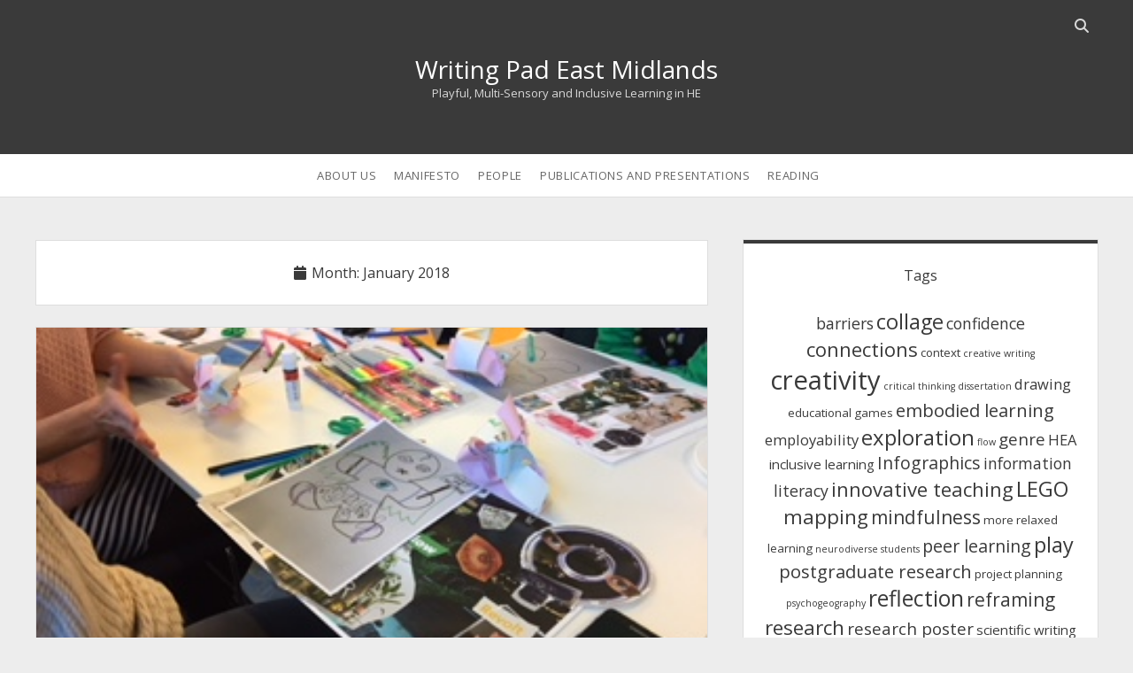

--- FILE ---
content_type: text/html; charset=UTF-8
request_url: https://writingpad.our.dmu.ac.uk/2018/01/
body_size: 42172
content:
<!DOCTYPE html>
<!--[if IE 8 ]>
<html class="ie8" lang="en-US"> <![endif]-->
<!--[if (gt IE 9)|!(IE)]><!-->
<html lang="en-US"> <!--<![endif]-->

<head>
	<title>January 2018 &#8211; Writing Pad East Midlands</title>
<meta name='robots' content='max-image-preview:large' />
	<style>img:is([sizes="auto" i], [sizes^="auto," i]) { contain-intrinsic-size: 3000px 1500px }</style>
	<meta charset="UTF-8" />
<meta name="viewport" content="width=device-width, initial-scale=1" />
<meta name="template" content="Unlimited 1.48" />
<link rel='dns-prefetch' href='//secure.gravatar.com' />
<link rel='dns-prefetch' href='//stats.wp.com' />
<link rel='dns-prefetch' href='//fonts.googleapis.com' />
<link rel='dns-prefetch' href='//v0.wordpress.com' />
<link rel="alternate" type="application/rss+xml" title="Writing Pad East Midlands &raquo; Feed" href="https://writingpad.our.dmu.ac.uk/feed/" />
<link rel="alternate" type="application/rss+xml" title="Writing Pad East Midlands &raquo; Comments Feed" href="https://writingpad.our.dmu.ac.uk/comments/feed/" />
<script type="text/javascript">
/* <![CDATA[ */
window._wpemojiSettings = {"baseUrl":"https:\/\/s.w.org\/images\/core\/emoji\/16.0.1\/72x72\/","ext":".png","svgUrl":"https:\/\/s.w.org\/images\/core\/emoji\/16.0.1\/svg\/","svgExt":".svg","source":{"concatemoji":"https:\/\/writingpad.our.dmu.ac.uk\/wp-includes\/js\/wp-emoji-release.min.js?ver=e74824d5c21f5a29db99279c961e868d"}};
/*! This file is auto-generated */
!function(s,n){var o,i,e;function c(e){try{var t={supportTests:e,timestamp:(new Date).valueOf()};sessionStorage.setItem(o,JSON.stringify(t))}catch(e){}}function p(e,t,n){e.clearRect(0,0,e.canvas.width,e.canvas.height),e.fillText(t,0,0);var t=new Uint32Array(e.getImageData(0,0,e.canvas.width,e.canvas.height).data),a=(e.clearRect(0,0,e.canvas.width,e.canvas.height),e.fillText(n,0,0),new Uint32Array(e.getImageData(0,0,e.canvas.width,e.canvas.height).data));return t.every(function(e,t){return e===a[t]})}function u(e,t){e.clearRect(0,0,e.canvas.width,e.canvas.height),e.fillText(t,0,0);for(var n=e.getImageData(16,16,1,1),a=0;a<n.data.length;a++)if(0!==n.data[a])return!1;return!0}function f(e,t,n,a){switch(t){case"flag":return n(e,"\ud83c\udff3\ufe0f\u200d\u26a7\ufe0f","\ud83c\udff3\ufe0f\u200b\u26a7\ufe0f")?!1:!n(e,"\ud83c\udde8\ud83c\uddf6","\ud83c\udde8\u200b\ud83c\uddf6")&&!n(e,"\ud83c\udff4\udb40\udc67\udb40\udc62\udb40\udc65\udb40\udc6e\udb40\udc67\udb40\udc7f","\ud83c\udff4\u200b\udb40\udc67\u200b\udb40\udc62\u200b\udb40\udc65\u200b\udb40\udc6e\u200b\udb40\udc67\u200b\udb40\udc7f");case"emoji":return!a(e,"\ud83e\udedf")}return!1}function g(e,t,n,a){var r="undefined"!=typeof WorkerGlobalScope&&self instanceof WorkerGlobalScope?new OffscreenCanvas(300,150):s.createElement("canvas"),o=r.getContext("2d",{willReadFrequently:!0}),i=(o.textBaseline="top",o.font="600 32px Arial",{});return e.forEach(function(e){i[e]=t(o,e,n,a)}),i}function t(e){var t=s.createElement("script");t.src=e,t.defer=!0,s.head.appendChild(t)}"undefined"!=typeof Promise&&(o="wpEmojiSettingsSupports",i=["flag","emoji"],n.supports={everything:!0,everythingExceptFlag:!0},e=new Promise(function(e){s.addEventListener("DOMContentLoaded",e,{once:!0})}),new Promise(function(t){var n=function(){try{var e=JSON.parse(sessionStorage.getItem(o));if("object"==typeof e&&"number"==typeof e.timestamp&&(new Date).valueOf()<e.timestamp+604800&&"object"==typeof e.supportTests)return e.supportTests}catch(e){}return null}();if(!n){if("undefined"!=typeof Worker&&"undefined"!=typeof OffscreenCanvas&&"undefined"!=typeof URL&&URL.createObjectURL&&"undefined"!=typeof Blob)try{var e="postMessage("+g.toString()+"("+[JSON.stringify(i),f.toString(),p.toString(),u.toString()].join(",")+"));",a=new Blob([e],{type:"text/javascript"}),r=new Worker(URL.createObjectURL(a),{name:"wpTestEmojiSupports"});return void(r.onmessage=function(e){c(n=e.data),r.terminate(),t(n)})}catch(e){}c(n=g(i,f,p,u))}t(n)}).then(function(e){for(var t in e)n.supports[t]=e[t],n.supports.everything=n.supports.everything&&n.supports[t],"flag"!==t&&(n.supports.everythingExceptFlag=n.supports.everythingExceptFlag&&n.supports[t]);n.supports.everythingExceptFlag=n.supports.everythingExceptFlag&&!n.supports.flag,n.DOMReady=!1,n.readyCallback=function(){n.DOMReady=!0}}).then(function(){return e}).then(function(){var e;n.supports.everything||(n.readyCallback(),(e=n.source||{}).concatemoji?t(e.concatemoji):e.wpemoji&&e.twemoji&&(t(e.twemoji),t(e.wpemoji)))}))}((window,document),window._wpemojiSettings);
/* ]]> */
</script>
<style id='wp-emoji-styles-inline-css' type='text/css'>

	img.wp-smiley, img.emoji {
		display: inline !important;
		border: none !important;
		box-shadow: none !important;
		height: 1em !important;
		width: 1em !important;
		margin: 0 0.07em !important;
		vertical-align: -0.1em !important;
		background: none !important;
		padding: 0 !important;
	}
</style>
<link rel='stylesheet' id='wp-block-library-css' href='https://writingpad.our.dmu.ac.uk/wp-includes/css/dist/block-library/style.min.css?ver=e74824d5c21f5a29db99279c961e868d' type='text/css' media='all' />
<style id='classic-theme-styles-inline-css' type='text/css'>
/*! This file is auto-generated */
.wp-block-button__link{color:#fff;background-color:#32373c;border-radius:9999px;box-shadow:none;text-decoration:none;padding:calc(.667em + 2px) calc(1.333em + 2px);font-size:1.125em}.wp-block-file__button{background:#32373c;color:#fff;text-decoration:none}
</style>
<link rel='stylesheet' id='mediaelement-css' href='https://writingpad.our.dmu.ac.uk/wp-includes/js/mediaelement/mediaelementplayer-legacy.min.css?ver=4.2.17' type='text/css' media='all' />
<link rel='stylesheet' id='wp-mediaelement-css' href='https://writingpad.our.dmu.ac.uk/wp-includes/js/mediaelement/wp-mediaelement.min.css?ver=e74824d5c21f5a29db99279c961e868d' type='text/css' media='all' />
<style id='jetpack-sharing-buttons-style-inline-css' type='text/css'>
.jetpack-sharing-buttons__services-list{display:flex;flex-direction:row;flex-wrap:wrap;gap:0;list-style-type:none;margin:5px;padding:0}.jetpack-sharing-buttons__services-list.has-small-icon-size{font-size:12px}.jetpack-sharing-buttons__services-list.has-normal-icon-size{font-size:16px}.jetpack-sharing-buttons__services-list.has-large-icon-size{font-size:24px}.jetpack-sharing-buttons__services-list.has-huge-icon-size{font-size:36px}@media print{.jetpack-sharing-buttons__services-list{display:none!important}}.editor-styles-wrapper .wp-block-jetpack-sharing-buttons{gap:0;padding-inline-start:0}ul.jetpack-sharing-buttons__services-list.has-background{padding:1.25em 2.375em}
</style>
<style id='global-styles-inline-css' type='text/css'>
:root{--wp--preset--aspect-ratio--square: 1;--wp--preset--aspect-ratio--4-3: 4/3;--wp--preset--aspect-ratio--3-4: 3/4;--wp--preset--aspect-ratio--3-2: 3/2;--wp--preset--aspect-ratio--2-3: 2/3;--wp--preset--aspect-ratio--16-9: 16/9;--wp--preset--aspect-ratio--9-16: 9/16;--wp--preset--color--black: #000000;--wp--preset--color--cyan-bluish-gray: #abb8c3;--wp--preset--color--white: #ffffff;--wp--preset--color--pale-pink: #f78da7;--wp--preset--color--vivid-red: #cf2e2e;--wp--preset--color--luminous-vivid-orange: #ff6900;--wp--preset--color--luminous-vivid-amber: #fcb900;--wp--preset--color--light-green-cyan: #7bdcb5;--wp--preset--color--vivid-green-cyan: #00d084;--wp--preset--color--pale-cyan-blue: #8ed1fc;--wp--preset--color--vivid-cyan-blue: #0693e3;--wp--preset--color--vivid-purple: #9b51e0;--wp--preset--gradient--vivid-cyan-blue-to-vivid-purple: linear-gradient(135deg,rgba(6,147,227,1) 0%,rgb(155,81,224) 100%);--wp--preset--gradient--light-green-cyan-to-vivid-green-cyan: linear-gradient(135deg,rgb(122,220,180) 0%,rgb(0,208,130) 100%);--wp--preset--gradient--luminous-vivid-amber-to-luminous-vivid-orange: linear-gradient(135deg,rgba(252,185,0,1) 0%,rgba(255,105,0,1) 100%);--wp--preset--gradient--luminous-vivid-orange-to-vivid-red: linear-gradient(135deg,rgba(255,105,0,1) 0%,rgb(207,46,46) 100%);--wp--preset--gradient--very-light-gray-to-cyan-bluish-gray: linear-gradient(135deg,rgb(238,238,238) 0%,rgb(169,184,195) 100%);--wp--preset--gradient--cool-to-warm-spectrum: linear-gradient(135deg,rgb(74,234,220) 0%,rgb(151,120,209) 20%,rgb(207,42,186) 40%,rgb(238,44,130) 60%,rgb(251,105,98) 80%,rgb(254,248,76) 100%);--wp--preset--gradient--blush-light-purple: linear-gradient(135deg,rgb(255,206,236) 0%,rgb(152,150,240) 100%);--wp--preset--gradient--blush-bordeaux: linear-gradient(135deg,rgb(254,205,165) 0%,rgb(254,45,45) 50%,rgb(107,0,62) 100%);--wp--preset--gradient--luminous-dusk: linear-gradient(135deg,rgb(255,203,112) 0%,rgb(199,81,192) 50%,rgb(65,88,208) 100%);--wp--preset--gradient--pale-ocean: linear-gradient(135deg,rgb(255,245,203) 0%,rgb(182,227,212) 50%,rgb(51,167,181) 100%);--wp--preset--gradient--electric-grass: linear-gradient(135deg,rgb(202,248,128) 0%,rgb(113,206,126) 100%);--wp--preset--gradient--midnight: linear-gradient(135deg,rgb(2,3,129) 0%,rgb(40,116,252) 100%);--wp--preset--font-size--small: 13px;--wp--preset--font-size--medium: 20px;--wp--preset--font-size--large: 21px;--wp--preset--font-size--x-large: 42px;--wp--preset--font-size--regular: 16px;--wp--preset--font-size--larger: 28px;--wp--preset--spacing--20: 0.44rem;--wp--preset--spacing--30: 0.67rem;--wp--preset--spacing--40: 1rem;--wp--preset--spacing--50: 1.5rem;--wp--preset--spacing--60: 2.25rem;--wp--preset--spacing--70: 3.38rem;--wp--preset--spacing--80: 5.06rem;--wp--preset--shadow--natural: 6px 6px 9px rgba(0, 0, 0, 0.2);--wp--preset--shadow--deep: 12px 12px 50px rgba(0, 0, 0, 0.4);--wp--preset--shadow--sharp: 6px 6px 0px rgba(0, 0, 0, 0.2);--wp--preset--shadow--outlined: 6px 6px 0px -3px rgba(255, 255, 255, 1), 6px 6px rgba(0, 0, 0, 1);--wp--preset--shadow--crisp: 6px 6px 0px rgba(0, 0, 0, 1);}:where(.is-layout-flex){gap: 0.5em;}:where(.is-layout-grid){gap: 0.5em;}body .is-layout-flex{display: flex;}.is-layout-flex{flex-wrap: wrap;align-items: center;}.is-layout-flex > :is(*, div){margin: 0;}body .is-layout-grid{display: grid;}.is-layout-grid > :is(*, div){margin: 0;}:where(.wp-block-columns.is-layout-flex){gap: 2em;}:where(.wp-block-columns.is-layout-grid){gap: 2em;}:where(.wp-block-post-template.is-layout-flex){gap: 1.25em;}:where(.wp-block-post-template.is-layout-grid){gap: 1.25em;}.has-black-color{color: var(--wp--preset--color--black) !important;}.has-cyan-bluish-gray-color{color: var(--wp--preset--color--cyan-bluish-gray) !important;}.has-white-color{color: var(--wp--preset--color--white) !important;}.has-pale-pink-color{color: var(--wp--preset--color--pale-pink) !important;}.has-vivid-red-color{color: var(--wp--preset--color--vivid-red) !important;}.has-luminous-vivid-orange-color{color: var(--wp--preset--color--luminous-vivid-orange) !important;}.has-luminous-vivid-amber-color{color: var(--wp--preset--color--luminous-vivid-amber) !important;}.has-light-green-cyan-color{color: var(--wp--preset--color--light-green-cyan) !important;}.has-vivid-green-cyan-color{color: var(--wp--preset--color--vivid-green-cyan) !important;}.has-pale-cyan-blue-color{color: var(--wp--preset--color--pale-cyan-blue) !important;}.has-vivid-cyan-blue-color{color: var(--wp--preset--color--vivid-cyan-blue) !important;}.has-vivid-purple-color{color: var(--wp--preset--color--vivid-purple) !important;}.has-black-background-color{background-color: var(--wp--preset--color--black) !important;}.has-cyan-bluish-gray-background-color{background-color: var(--wp--preset--color--cyan-bluish-gray) !important;}.has-white-background-color{background-color: var(--wp--preset--color--white) !important;}.has-pale-pink-background-color{background-color: var(--wp--preset--color--pale-pink) !important;}.has-vivid-red-background-color{background-color: var(--wp--preset--color--vivid-red) !important;}.has-luminous-vivid-orange-background-color{background-color: var(--wp--preset--color--luminous-vivid-orange) !important;}.has-luminous-vivid-amber-background-color{background-color: var(--wp--preset--color--luminous-vivid-amber) !important;}.has-light-green-cyan-background-color{background-color: var(--wp--preset--color--light-green-cyan) !important;}.has-vivid-green-cyan-background-color{background-color: var(--wp--preset--color--vivid-green-cyan) !important;}.has-pale-cyan-blue-background-color{background-color: var(--wp--preset--color--pale-cyan-blue) !important;}.has-vivid-cyan-blue-background-color{background-color: var(--wp--preset--color--vivid-cyan-blue) !important;}.has-vivid-purple-background-color{background-color: var(--wp--preset--color--vivid-purple) !important;}.has-black-border-color{border-color: var(--wp--preset--color--black) !important;}.has-cyan-bluish-gray-border-color{border-color: var(--wp--preset--color--cyan-bluish-gray) !important;}.has-white-border-color{border-color: var(--wp--preset--color--white) !important;}.has-pale-pink-border-color{border-color: var(--wp--preset--color--pale-pink) !important;}.has-vivid-red-border-color{border-color: var(--wp--preset--color--vivid-red) !important;}.has-luminous-vivid-orange-border-color{border-color: var(--wp--preset--color--luminous-vivid-orange) !important;}.has-luminous-vivid-amber-border-color{border-color: var(--wp--preset--color--luminous-vivid-amber) !important;}.has-light-green-cyan-border-color{border-color: var(--wp--preset--color--light-green-cyan) !important;}.has-vivid-green-cyan-border-color{border-color: var(--wp--preset--color--vivid-green-cyan) !important;}.has-pale-cyan-blue-border-color{border-color: var(--wp--preset--color--pale-cyan-blue) !important;}.has-vivid-cyan-blue-border-color{border-color: var(--wp--preset--color--vivid-cyan-blue) !important;}.has-vivid-purple-border-color{border-color: var(--wp--preset--color--vivid-purple) !important;}.has-vivid-cyan-blue-to-vivid-purple-gradient-background{background: var(--wp--preset--gradient--vivid-cyan-blue-to-vivid-purple) !important;}.has-light-green-cyan-to-vivid-green-cyan-gradient-background{background: var(--wp--preset--gradient--light-green-cyan-to-vivid-green-cyan) !important;}.has-luminous-vivid-amber-to-luminous-vivid-orange-gradient-background{background: var(--wp--preset--gradient--luminous-vivid-amber-to-luminous-vivid-orange) !important;}.has-luminous-vivid-orange-to-vivid-red-gradient-background{background: var(--wp--preset--gradient--luminous-vivid-orange-to-vivid-red) !important;}.has-very-light-gray-to-cyan-bluish-gray-gradient-background{background: var(--wp--preset--gradient--very-light-gray-to-cyan-bluish-gray) !important;}.has-cool-to-warm-spectrum-gradient-background{background: var(--wp--preset--gradient--cool-to-warm-spectrum) !important;}.has-blush-light-purple-gradient-background{background: var(--wp--preset--gradient--blush-light-purple) !important;}.has-blush-bordeaux-gradient-background{background: var(--wp--preset--gradient--blush-bordeaux) !important;}.has-luminous-dusk-gradient-background{background: var(--wp--preset--gradient--luminous-dusk) !important;}.has-pale-ocean-gradient-background{background: var(--wp--preset--gradient--pale-ocean) !important;}.has-electric-grass-gradient-background{background: var(--wp--preset--gradient--electric-grass) !important;}.has-midnight-gradient-background{background: var(--wp--preset--gradient--midnight) !important;}.has-small-font-size{font-size: var(--wp--preset--font-size--small) !important;}.has-medium-font-size{font-size: var(--wp--preset--font-size--medium) !important;}.has-large-font-size{font-size: var(--wp--preset--font-size--large) !important;}.has-x-large-font-size{font-size: var(--wp--preset--font-size--x-large) !important;}
:where(.wp-block-post-template.is-layout-flex){gap: 1.25em;}:where(.wp-block-post-template.is-layout-grid){gap: 1.25em;}
:where(.wp-block-columns.is-layout-flex){gap: 2em;}:where(.wp-block-columns.is-layout-grid){gap: 2em;}
:root :where(.wp-block-pullquote){font-size: 1.5em;line-height: 1.6;}
</style>
<link rel='stylesheet' id='ct-unlimited-google-fonts-css' href='//fonts.googleapis.com/css?family=Open+Sans%3A600%2C400%2C300%2C300i&#038;subset=latin%2Clatin-ext&#038;display=swap&#038;ver=e74824d5c21f5a29db99279c961e868d' type='text/css' media='all' />
<link rel='stylesheet' id='ct-unlimited-font-awesome-css' href='https://writingpad.our.dmu.ac.uk/wp-content/themes/unlimited/assets/font-awesome/css/all.min.css?ver=e74824d5c21f5a29db99279c961e868d' type='text/css' media='all' />
<link rel='stylesheet' id='style-css' href='https://writingpad.our.dmu.ac.uk/wp-content/themes/unlimited/style.css?ver=e74824d5c21f5a29db99279c961e868d' type='text/css' media='all' />
<link rel='stylesheet' id='jetpack-subscriptions-css' href='https://writingpad.our.dmu.ac.uk/wp-content/plugins/jetpack/_inc/build/subscriptions/subscriptions.min.css?ver=15.0' type='text/css' media='all' />
<script type="text/javascript" src="https://writingpad.our.dmu.ac.uk/wp-includes/js/jquery/jquery.min.js?ver=3.7.1" id="jquery-core-js"></script>
<script type="text/javascript" src="https://writingpad.our.dmu.ac.uk/wp-includes/js/jquery/jquery-migrate.min.js?ver=3.4.1" id="jquery-migrate-js"></script>
<!--[if IE 8]>
<script type="text/javascript" src="https://writingpad.our.dmu.ac.uk/wp-content/themes/unlimited/js/build/html5shiv.min.js?ver=e74824d5c21f5a29db99279c961e868d" id="ct-unlimited-html5-shiv-js"></script>
<![endif]-->
<link rel="https://api.w.org/" href="https://writingpad.our.dmu.ac.uk/wp-json/" /><link rel="EditURI" type="application/rsd+xml" title="RSD" href="https://writingpad.our.dmu.ac.uk/xmlrpc.php?rsd" />

<script type="text/javascript">
(function(url){
	if(/(?:Chrome\/26\.0\.1410\.63 Safari\/537\.31|WordfenceTestMonBot)/.test(navigator.userAgent)){ return; }
	var addEvent = function(evt, handler) {
		if (window.addEventListener) {
			document.addEventListener(evt, handler, false);
		} else if (window.attachEvent) {
			document.attachEvent('on' + evt, handler);
		}
	};
	var removeEvent = function(evt, handler) {
		if (window.removeEventListener) {
			document.removeEventListener(evt, handler, false);
		} else if (window.detachEvent) {
			document.detachEvent('on' + evt, handler);
		}
	};
	var evts = 'contextmenu dblclick drag dragend dragenter dragleave dragover dragstart drop keydown keypress keyup mousedown mousemove mouseout mouseover mouseup mousewheel scroll'.split(' ');
	var logHuman = function() {
		if (window.wfLogHumanRan) { return; }
		window.wfLogHumanRan = true;
		var wfscr = document.createElement('script');
		wfscr.type = 'text/javascript';
		wfscr.async = true;
		wfscr.src = url + '&r=' + Math.random();
		(document.getElementsByTagName('head')[0]||document.getElementsByTagName('body')[0]).appendChild(wfscr);
		for (var i = 0; i < evts.length; i++) {
			removeEvent(evts[i], logHuman);
		}
	};
	for (var i = 0; i < evts.length; i++) {
		addEvent(evts[i], logHuman);
	}
})('//writingpad.our.dmu.ac.uk/?wordfence_lh=1&hid=9D613079FE355D43312FC59B02746F7E');
</script>	<style>img#wpstats{display:none}</style>
			<script type="text/javascript">
		var ajaxurl = 'https://writingpad.our.dmu.ac.uk/wp-admin/admin-ajax.php';
	</script>
	
<!-- Jetpack Open Graph Tags -->
<meta property="og:type" content="website" />
<meta property="og:title" content="January 2018 &#8211; Writing Pad East Midlands" />
<meta property="og:site_name" content="Writing Pad East Midlands" />
<meta property="og:image" content="https://s0.wp.com/i/blank.jpg" />
<meta property="og:image:width" content="200" />
<meta property="og:image:height" content="200" />
<meta property="og:image:alt" content="" />
<meta property="og:locale" content="en_US" />

<!-- End Jetpack Open Graph Tags -->
</head>

<body id="unlimited" class="archive date wp-theme-unlimited">
			<a class="skip-content" id="skip-content" href="#main">Skip to content</a>
	<div id="overflow-container" class="overflow-container">
				<header class="site-header" id="site-header" role="banner">
						<div id="header-inner" class="header-inner">
								<div class='search-form-container'>
	<button id="search-icon" class="search-icon">
		<span class="screen-reader-text">Open search bar</span>
		<i class="fas fa-search"></i>
	</button>
	<form role="search" method="get" class="search-form" action="https://writingpad.our.dmu.ac.uk/">
		<label class="screen-reader-text" for="header-search-field">Search</label>
		<input id="header-search-field" name="header-search-field" class="search-field" type="search"  placeholder="Search..." value=""
		       name="s" title="Search for:" tabindex="-1"/>
	</form>
</div>				<div id="title-container" class="title-container">
					<div id="site-title" class="site-title"><a href='https://writingpad.our.dmu.ac.uk'>Writing Pad East Midlands</a></div>					<p class="site-description tagline">Playful, Multi-Sensory and Inclusive Learning in HE</p>
				</div>
			</div>
			<button id="toggle-navigation" class="toggle-navigation" aria-expanded="false">
				<span class="screen-reader-text">open menu</span>
				<i class="fas fa-bars" title="primary menu icon"></i>
			</button>
						<div id="menu-primary" class="menu-container menu-primary" role="navigation">
	<div class="menu-unset"><ul><li class="page_item page-item-2"><a href="https://writingpad.our.dmu.ac.uk/sample-page/">About us</a></li><li class="page_item page-item-364"><a href="https://writingpad.our.dmu.ac.uk/manifesto/">Manifesto</a></li><li class="page_item page-item-33"><a href="https://writingpad.our.dmu.ac.uk/people/">People</a></li><li class="page_item page-item-31"><a href="https://writingpad.our.dmu.ac.uk/publications/">Publications and Presentations</a></li><li class="page_item page-item-35"><a href="https://writingpad.our.dmu.ac.uk/reading/">Reading</a></li></ul></div></div>					</header>
						<div class="max-width">
						<section id="main" class="main" role="main">
				
<div class='archive-header'>
	<i class="fas fa-calendar" aria-hidden="true"></i>
	<h1>
		Month: <span>January 2018</span>	</h1>
	</div>
	<div id="loop-container" class="loop-container">
		<div class="post-1365 post type-post status-publish format-standard has-post-thumbnail hentry category-workshops tag-collage tag-creativity tag-information-literacy tag-mapping tag-reframing tag-research tag-visual-learning tag-writing-pad entry">
		<article>
		<div class="featured-image"><a href="https://writingpad.our.dmu.ac.uk/2018/01/05/arclib-workshop2-creativity-as-a-vehicle-for-learning-london-college-of-communication-28-11-17/">ARCLIB Workshop#2: ‘Creativity as a vehicle for learning&#8217; London College of Communication 28.11.17<img width="320" height="240" src="https://writingpad.our.dmu.ac.uk/wp-content/uploads/sites/11/2018/01/IMG_3267.jpg" class="attachment-full size-full wp-post-image" alt="" decoding="async" fetchpriority="high" srcset="https://writingpad.our.dmu.ac.uk/wp-content/uploads/sites/11/2018/01/IMG_3267.jpg 320w, https://writingpad.our.dmu.ac.uk/wp-content/uploads/sites/11/2018/01/IMG_3267-300x225.jpg 300w" sizes="(max-width: 320px) 100vw, 320px" /></a></div>		<div class="post-meta">
	<div class="date-meta">
		<a href="https://writingpad.our.dmu.ac.uk/2018/01/"
		   title="Posts from January">
			<i class="fas fa-calendar" aria-hidden="true"></i>
			<span>January 5, 2018</span>
		</a>
	</div>
	<div class="author-meta">
		<a href="https://writingpad.our.dmu.ac.uk/author/julia_reeve/"
		   title="Posts by jreeve00">
			<i class="fas fa-user" aria-hidden="true"></i>
			<span>jreeve00</span>
		</a>
	</div>
	<div class="comments-meta">
		<a href="https://writingpad.our.dmu.ac.uk/2018/01/05/arclib-workshop2-creativity-as-a-vehicle-for-learning-london-college-of-communication-28-11-17/#respond" title="Comments for this post">
			<i class="fas fa-comment" aria-hidden="true"></i>
			<span>
				Comments closed			</span>
		</a>
	</div>
</div>		<div class="post-padding-container">
			<div class='post-header'>
				<h2 class='post-title'><a href="https://writingpad.our.dmu.ac.uk/2018/01/05/arclib-workshop2-creativity-as-a-vehicle-for-learning-london-college-of-communication-28-11-17/">ARCLIB Workshop#2: ‘Creativity as a vehicle for learning&#8217; London College of Communication 28.11.17</a>
				</h2>
				<p class="post-categories">Posted in <a href="https://writingpad.our.dmu.ac.uk/category/workshops/" title="View all posts in Workshops">Workshops</a></p>			</div>
						<div class="post-content">
				<p>Our second blog post inspired by Kaye&#8217;s ARCLIB workshop is from Information Librarian at the University of Bath, Tamsin Reilly: Having only recently started as&#8230;</p>
<div class="more-link-wrapper"><a class="more-link" href="https://writingpad.our.dmu.ac.uk/2018/01/05/arclib-workshop2-creativity-as-a-vehicle-for-learning-london-college-of-communication-28-11-17/">Read more<span class="screen-reader-text">ARCLIB Workshop#2: ‘Creativity as a vehicle for learning&#8217; London College of Communication 28.11.17</span></a></div>
			</div>
					</div>
	</article>
	</div><div class="post-1367 post type-post status-publish format-standard has-post-thumbnail hentry category-workshops tag-collage tag-creativity tag-information-literacy tag-mapping tag-reframing tag-research tag-visual-learning tag-writing-pad entry">
		<article>
		<div class="featured-image"><a href="https://writingpad.our.dmu.ac.uk/2018/01/05/arclib-workshop1-creativity-as-a-vehicle-for-learning-london-college-of-communication-28-11-17/">ARCLIB Workshop#1: ‘Creativity as a vehicle for learning&#8217; London College of Communication 28.11.17<img width="320" height="240" src="https://writingpad.our.dmu.ac.uk/wp-content/uploads/sites/11/2018/01/IMG_3266.jpg" class="attachment-full size-full wp-post-image" alt="Catalyst Collage in progress" decoding="async" srcset="https://writingpad.our.dmu.ac.uk/wp-content/uploads/sites/11/2018/01/IMG_3266.jpg 320w, https://writingpad.our.dmu.ac.uk/wp-content/uploads/sites/11/2018/01/IMG_3266-300x225.jpg 300w" sizes="(max-width: 320px) 100vw, 320px" /></a></div>		<div class="post-meta">
	<div class="date-meta">
		<a href="https://writingpad.our.dmu.ac.uk/2018/01/"
		   title="Posts from January">
			<i class="fas fa-calendar" aria-hidden="true"></i>
			<span>January 5, 2018</span>
		</a>
	</div>
	<div class="author-meta">
		<a href="https://writingpad.our.dmu.ac.uk/author/julia_reeve/"
		   title="Posts by jreeve00">
			<i class="fas fa-user" aria-hidden="true"></i>
			<span>jreeve00</span>
		</a>
	</div>
	<div class="comments-meta">
		<a href="https://writingpad.our.dmu.ac.uk/2018/01/05/arclib-workshop1-creativity-as-a-vehicle-for-learning-london-college-of-communication-28-11-17/#respond" title="Comments for this post">
			<i class="fas fa-comment" aria-hidden="true"></i>
			<span>
				Comments closed			</span>
		</a>
	</div>
</div>		<div class="post-padding-container">
			<div class='post-header'>
				<h2 class='post-title'><a href="https://writingpad.our.dmu.ac.uk/2018/01/05/arclib-workshop1-creativity-as-a-vehicle-for-learning-london-college-of-communication-28-11-17/">ARCLIB Workshop#1: ‘Creativity as a vehicle for learning&#8217; London College of Communication 28.11.17</a>
				</h2>
				<p class="post-categories">Posted in <a href="https://writingpad.our.dmu.ac.uk/category/workshops/" title="View all posts in Workshops">Workshops</a></p>			</div>
						<div class="post-content">
				<p>Happy New Year from Writing PAD East Midlands! We kick off 2018 with a pair of guest blog posts, both based on Kaye&#8217;s recent ARCLIB&#8230;</p>
<div class="more-link-wrapper"><a class="more-link" href="https://writingpad.our.dmu.ac.uk/2018/01/05/arclib-workshop1-creativity-as-a-vehicle-for-learning-london-college-of-communication-28-11-17/">Read more<span class="screen-reader-text">ARCLIB Workshop#1: ‘Creativity as a vehicle for learning&#8217; London College of Communication 28.11.17</span></a></div>
			</div>
					</div>
	</article>
	</div>	</div>


</section><!-- .main -->

	<aside class="sidebar sidebar-primary" id="sidebar-primary" role="complementary">
		<h1 class="screen-reader-text">Sidebar</h1>
		<section id="tag_cloud-3" class="widget widget_tag_cloud"><h2 class="widget-title">Tags</h2><div class="tagcloud"><a href="https://writingpad.our.dmu.ac.uk/tag/barriers/" class="tag-cloud-link tag-link-21 tag-link-position-1" style="font-size: 13.291338582677pt;" aria-label="barriers (5 items)">barriers</a>
<a href="https://writingpad.our.dmu.ac.uk/tag/collage/" class="tag-cloud-link tag-link-12 tag-link-position-2" style="font-size: 17.700787401575pt;" aria-label="collage (14 items)">collage</a>
<a href="https://writingpad.our.dmu.ac.uk/tag/confidence/" class="tag-cloud-link tag-link-15 tag-link-position-3" style="font-size: 13.291338582677pt;" aria-label="confidence (5 items)">confidence</a>
<a href="https://writingpad.our.dmu.ac.uk/tag/connections/" class="tag-cloud-link tag-link-23 tag-link-position-4" style="font-size: 16.59842519685pt;" aria-label="connections (11 items)">connections</a>
<a href="https://writingpad.our.dmu.ac.uk/tag/context/" class="tag-cloud-link tag-link-24 tag-link-position-5" style="font-size: 9.9842519685039pt;" aria-label="context (2 items)">context</a>
<a href="https://writingpad.our.dmu.ac.uk/tag/creative-writing/" class="tag-cloud-link tag-link-73 tag-link-position-6" style="font-size: 8pt;" aria-label="creative writing (1 item)">creative writing</a>
<a href="https://writingpad.our.dmu.ac.uk/tag/creativity/" class="tag-cloud-link tag-link-11 tag-link-position-7" style="font-size: 22pt;" aria-label="creativity (36 items)">creativity</a>
<a href="https://writingpad.our.dmu.ac.uk/tag/critical-thinking/" class="tag-cloud-link tag-link-70 tag-link-position-8" style="font-size: 8pt;" aria-label="critical thinking (1 item)">critical thinking</a>
<a href="https://writingpad.our.dmu.ac.uk/tag/dissertation/" class="tag-cloud-link tag-link-68 tag-link-position-9" style="font-size: 8pt;" aria-label="dissertation (1 item)">dissertation</a>
<a href="https://writingpad.our.dmu.ac.uk/tag/drawing/" class="tag-cloud-link tag-link-56 tag-link-position-10" style="font-size: 12.409448818898pt;" aria-label="drawing (4 items)">drawing</a>
<a href="https://writingpad.our.dmu.ac.uk/tag/educational-games/" class="tag-cloud-link tag-link-60 tag-link-position-11" style="font-size: 9.9842519685039pt;" aria-label="educational games (2 items)">educational games</a>
<a href="https://writingpad.our.dmu.ac.uk/tag/embodied-learning/" class="tag-cloud-link tag-link-48 tag-link-position-12" style="font-size: 15.165354330709pt;" aria-label="embodied learning (8 items)">embodied learning</a>
<a href="https://writingpad.our.dmu.ac.uk/tag/employability/" class="tag-cloud-link tag-link-14 tag-link-position-13" style="font-size: 12.409448818898pt;" aria-label="employability (4 items)">employability</a>
<a href="https://writingpad.our.dmu.ac.uk/tag/exploration/" class="tag-cloud-link tag-link-25 tag-link-position-14" style="font-size: 17.92125984252pt;" aria-label="exploration (15 items)">exploration</a>
<a href="https://writingpad.our.dmu.ac.uk/tag/flow/" class="tag-cloud-link tag-link-67 tag-link-position-15" style="font-size: 8pt;" aria-label="flow (1 item)">flow</a>
<a href="https://writingpad.our.dmu.ac.uk/tag/genre/" class="tag-cloud-link tag-link-51 tag-link-position-16" style="font-size: 14.062992125984pt;" aria-label="genre (6 items)">genre</a>
<a href="https://writingpad.our.dmu.ac.uk/tag/hea/" class="tag-cloud-link tag-link-40 tag-link-position-17" style="font-size: 12.409448818898pt;" aria-label="HEA (4 items)">HEA</a>
<a href="https://writingpad.our.dmu.ac.uk/tag/inclusive-learning/" class="tag-cloud-link tag-link-7 tag-link-position-18" style="font-size: 11.307086614173pt;" aria-label="inclusive learning (3 items)">inclusive learning</a>
<a href="https://writingpad.our.dmu.ac.uk/tag/infographics/" class="tag-cloud-link tag-link-42 tag-link-position-19" style="font-size: 14.614173228346pt;" aria-label="Infographics (7 items)">Infographics</a>
<a href="https://writingpad.our.dmu.ac.uk/tag/information-literacy/" class="tag-cloud-link tag-link-18 tag-link-position-20" style="font-size: 13.291338582677pt;" aria-label="information literacy (5 items)">information literacy</a>
<a href="https://writingpad.our.dmu.ac.uk/tag/innovative-teaching/" class="tag-cloud-link tag-link-9 tag-link-position-21" style="font-size: 16.59842519685pt;" aria-label="innovative teaching (11 items)">innovative teaching</a>
<a href="https://writingpad.our.dmu.ac.uk/tag/lego/" class="tag-cloud-link tag-link-57 tag-link-position-22" style="font-size: 17.700787401575pt;" aria-label="LEGO (14 items)">LEGO</a>
<a href="https://writingpad.our.dmu.ac.uk/tag/mapping/" class="tag-cloud-link tag-link-13 tag-link-position-23" style="font-size: 16.929133858268pt;" aria-label="mapping (12 items)">mapping</a>
<a href="https://writingpad.our.dmu.ac.uk/tag/mindfulness/" class="tag-cloud-link tag-link-37 tag-link-position-24" style="font-size: 15.716535433071pt;" aria-label="mindfulness (9 items)">mindfulness</a>
<a href="https://writingpad.our.dmu.ac.uk/tag/more-relaxed-learning/" class="tag-cloud-link tag-link-32 tag-link-position-25" style="font-size: 9.9842519685039pt;" aria-label="more relaxed learning (2 items)">more relaxed learning</a>
<a href="https://writingpad.our.dmu.ac.uk/tag/neurodiverse-students/" class="tag-cloud-link tag-link-66 tag-link-position-26" style="font-size: 8pt;" aria-label="neurodiverse students (1 item)">neurodiverse students</a>
<a href="https://writingpad.our.dmu.ac.uk/tag/peer-learning/" class="tag-cloud-link tag-link-19 tag-link-position-27" style="font-size: 14.614173228346pt;" aria-label="peer learning (7 items)">peer learning</a>
<a href="https://writingpad.our.dmu.ac.uk/tag/play/" class="tag-cloud-link tag-link-53 tag-link-position-28" style="font-size: 17.700787401575pt;" aria-label="play (14 items)">play</a>
<a href="https://writingpad.our.dmu.ac.uk/tag/postgraduate-research/" class="tag-cloud-link tag-link-49 tag-link-position-29" style="font-size: 15.165354330709pt;" aria-label="postgraduate research (8 items)">postgraduate research</a>
<a href="https://writingpad.our.dmu.ac.uk/tag/project-planning/" class="tag-cloud-link tag-link-45 tag-link-position-30" style="font-size: 9.9842519685039pt;" aria-label="project planning (2 items)">project planning</a>
<a href="https://writingpad.our.dmu.ac.uk/tag/psychogeography/" class="tag-cloud-link tag-link-74 tag-link-position-31" style="font-size: 8pt;" aria-label="psychogeography (1 item)">psychogeography</a>
<a href="https://writingpad.our.dmu.ac.uk/tag/reflection/" class="tag-cloud-link tag-link-20 tag-link-position-32" style="font-size: 18.582677165354pt;" aria-label="reflection (17 items)">reflection</a>
<a href="https://writingpad.our.dmu.ac.uk/tag/reframing/" class="tag-cloud-link tag-link-16 tag-link-position-33" style="font-size: 15.716535433071pt;" aria-label="reframing (9 items)">reframing</a>
<a href="https://writingpad.our.dmu.ac.uk/tag/research/" class="tag-cloud-link tag-link-17 tag-link-position-34" style="font-size: 16.929133858268pt;" aria-label="research (12 items)">research</a>
<a href="https://writingpad.our.dmu.ac.uk/tag/research-poster/" class="tag-cloud-link tag-link-36 tag-link-position-35" style="font-size: 14.062992125984pt;" aria-label="research poster (6 items)">research poster</a>
<a href="https://writingpad.our.dmu.ac.uk/tag/scientific-writing/" class="tag-cloud-link tag-link-39 tag-link-position-36" style="font-size: 11.307086614173pt;" aria-label="scientific writing (3 items)">scientific writing</a>
<a href="https://writingpad.our.dmu.ac.uk/tag/staff-development/" class="tag-cloud-link tag-link-71 tag-link-position-37" style="font-size: 8pt;" aria-label="staff development (1 item)">staff development</a>
<a href="https://writingpad.our.dmu.ac.uk/tag/storytelling/" class="tag-cloud-link tag-link-75 tag-link-position-38" style="font-size: 8pt;" aria-label="storytelling (1 item)">storytelling</a>
<a href="https://writingpad.our.dmu.ac.uk/tag/theory-and-practice/" class="tag-cloud-link tag-link-5 tag-link-position-39" style="font-size: 12.409448818898pt;" aria-label="theory and practice (4 items)">theory and practice</a>
<a href="https://writingpad.our.dmu.ac.uk/tag/theory-assignments/" class="tag-cloud-link tag-link-8 tag-link-position-40" style="font-size: 11.307086614173pt;" aria-label="theory assignments (3 items)">theory assignments</a>
<a href="https://writingpad.our.dmu.ac.uk/tag/visual-learning/" class="tag-cloud-link tag-link-22 tag-link-position-41" style="font-size: 20.677165354331pt;" aria-label="visual learning (27 items)">visual learning</a>
<a href="https://writingpad.our.dmu.ac.uk/tag/visual-methods/" class="tag-cloud-link tag-link-35 tag-link-position-42" style="font-size: 12.409448818898pt;" aria-label="visual methods (4 items)">visual methods</a>
<a href="https://writingpad.our.dmu.ac.uk/tag/vitae/" class="tag-cloud-link tag-link-50 tag-link-position-43" style="font-size: 11.307086614173pt;" aria-label="Vitae (3 items)">Vitae</a>
<a href="https://writingpad.our.dmu.ac.uk/tag/walking-art/" class="tag-cloud-link tag-link-34 tag-link-position-44" style="font-size: 9.9842519685039pt;" aria-label="walking art (2 items)">walking art</a>
<a href="https://writingpad.our.dmu.ac.uk/tag/writing-pad/" class="tag-cloud-link tag-link-10 tag-link-position-45" style="font-size: 15.716535433071pt;" aria-label="Writing PAD (9 items)">Writing PAD</a></div>
</section><section id="blog_subscription-2" class="widget widget_blog_subscription jetpack_subscription_widget"><h2 class="widget-title">Subscribe to Blog via Email</h2>
			<div class="wp-block-jetpack-subscriptions__container">
			<form action="#" method="post" accept-charset="utf-8" id="subscribe-blog-blog_subscription-2"
				data-blog="102775851"
				data-post_access_level="everybody" >
									<div id="subscribe-text"><p>Enter your email address to subscribe to this blog and receive notifications of new posts by email.</p>
</div>
										<p id="subscribe-email">
						<label id="jetpack-subscribe-label"
							class="screen-reader-text"
							for="subscribe-field-blog_subscription-2">
							Email Address						</label>
						<input type="email" name="email" required="required"
																					value=""
							id="subscribe-field-blog_subscription-2"
							placeholder="Email Address"
						/>
					</p>

					<p id="subscribe-submit"
											>
						<input type="hidden" name="action" value="subscribe"/>
						<input type="hidden" name="source" value="https://writingpad.our.dmu.ac.uk/2018/01/"/>
						<input type="hidden" name="sub-type" value="widget"/>
						<input type="hidden" name="redirect_fragment" value="subscribe-blog-blog_subscription-2"/>
						<input type="hidden" id="_wpnonce" name="_wpnonce" value="f3538fd03b" /><input type="hidden" name="_wp_http_referer" value="/2018/01/" />						<button type="submit"
															class="wp-block-button__link"
																					name="jetpack_subscriptions_widget"
						>
							Subscribe						</button>
					</p>
							</form>
							<div class="wp-block-jetpack-subscriptions__subscount">
					Join 24 other subscribers				</div>
						</div>
			
</section><section id="twitter_timeline-3" class="widget widget_twitter_timeline"><h2 class="widget-title">Follow me on Twitter</h2><a class="twitter-timeline" data-width="220" data-theme="light" data-border-color="#e8e8e8" data-tweet-limit="1" data-lang="EN" data-partner="jetpack" data-chrome="noheader nofooter noborders noscrollbar" href="https://twitter.com/@DMUwritingpad" href="https://twitter.com/@DMUwritingpad">My Tweets</a></section>	</aside>

</div><!-- .max-width -->
<footer id="site-footer" class="site-footer" role="contentinfo">
		<div class="footer-content">
		<div class="site-title">
			<a href="https://writingpad.our.dmu.ac.uk">Writing Pad East Midlands</a>
		</div>
		<p class="site-description">Playful, Multi-Sensory and Inclusive Learning in HE</p>
	</div>
		<div class="design-credit">
        <span>
            <a target="_blank" href="https://www.competethemes.com/unlimited/" rel="nofollow">Unlimited WordPress Theme</a> by Compete Themes        </span>
	</div>
	</footer>
</div><!-- .overflow-container -->

<script type="speculationrules">
{"prefetch":[{"source":"document","where":{"and":[{"href_matches":"\/*"},{"not":{"href_matches":["\/wp-*.php","\/wp-admin\/*","\/wp-content\/uploads\/sites\/11\/*","\/wp-content\/*","\/wp-content\/plugins\/*","\/wp-content\/themes\/unlimited\/*","\/*\\?(.+)"]}},{"not":{"selector_matches":"a[rel~=\"nofollow\"]"}},{"not":{"selector_matches":".no-prefetch, .no-prefetch a"}}]},"eagerness":"conservative"}]}
</script>
<script type="text/javascript" id="ct-unlimited-js-js-extra">
/* <![CDATA[ */
var ct_unlimited_objectL10n = {"openMenu":"open menu","closeMenu":"close menu","openChildMenu":"open dropdown menu","closeChildMenu":"close dropdown menu","openSearchBar":"Open search bar","closeSearchBar":"Close search bar"};
/* ]]> */
</script>
<script type="text/javascript" src="https://writingpad.our.dmu.ac.uk/wp-content/themes/unlimited/js/build/production.min.js?ver=e74824d5c21f5a29db99279c961e868d" id="ct-unlimited-js-js"></script>
<!--[if IE 8]>
<script type="text/javascript" src="https://writingpad.our.dmu.ac.uk/wp-content/themes/unlimited/js/build/respond.min.js?ver=e74824d5c21f5a29db99279c961e868d" id="ct-unlimited-respond-js"></script>
<![endif]-->
<script type="text/javascript" id="jetpack-stats-js-before">
/* <![CDATA[ */
_stq = window._stq || [];
_stq.push([ "view", JSON.parse("{\"v\":\"ext\",\"blog\":\"102775851\",\"post\":\"0\",\"tz\":\"0\",\"srv\":\"writingpad.our.dmu.ac.uk\",\"arch_date\":\"2018\\\/01\",\"arch_results\":\"2\",\"j\":\"1:15.0\"}") ]);
_stq.push([ "clickTrackerInit", "102775851", "0" ]);
/* ]]> */
</script>
<script type="text/javascript" src="https://stats.wp.com/e-202603.js" id="jetpack-stats-js" defer="defer" data-wp-strategy="defer"></script>
<script type="text/javascript" src="https://writingpad.our.dmu.ac.uk/wp-content/plugins/jetpack/_inc/build/twitter-timeline.min.js?ver=4.0.0" id="jetpack-twitter-timeline-js"></script>

</body>

</html>